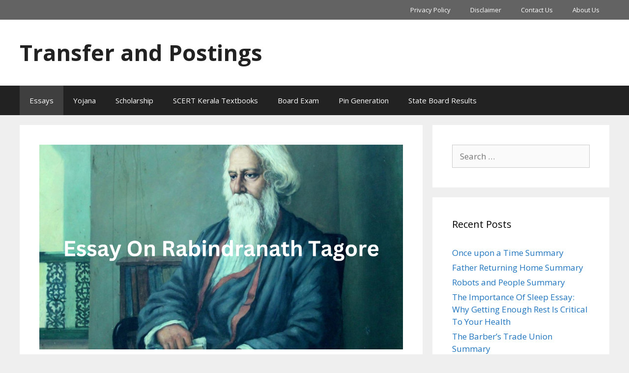

--- FILE ---
content_type: text/html; charset=utf-8
request_url: https://www.google.com/recaptcha/api2/aframe
body_size: 267
content:
<!DOCTYPE HTML><html><head><meta http-equiv="content-type" content="text/html; charset=UTF-8"></head><body><script nonce="p6P5SfHca3MZYmEivXIdUg">/** Anti-fraud and anti-abuse applications only. See google.com/recaptcha */ try{var clients={'sodar':'https://pagead2.googlesyndication.com/pagead/sodar?'};window.addEventListener("message",function(a){try{if(a.source===window.parent){var b=JSON.parse(a.data);var c=clients[b['id']];if(c){var d=document.createElement('img');d.src=c+b['params']+'&rc='+(localStorage.getItem("rc::a")?sessionStorage.getItem("rc::b"):"");window.document.body.appendChild(d);sessionStorage.setItem("rc::e",parseInt(sessionStorage.getItem("rc::e")||0)+1);localStorage.setItem("rc::h",'1769165750614');}}}catch(b){}});window.parent.postMessage("_grecaptcha_ready", "*");}catch(b){}</script></body></html>